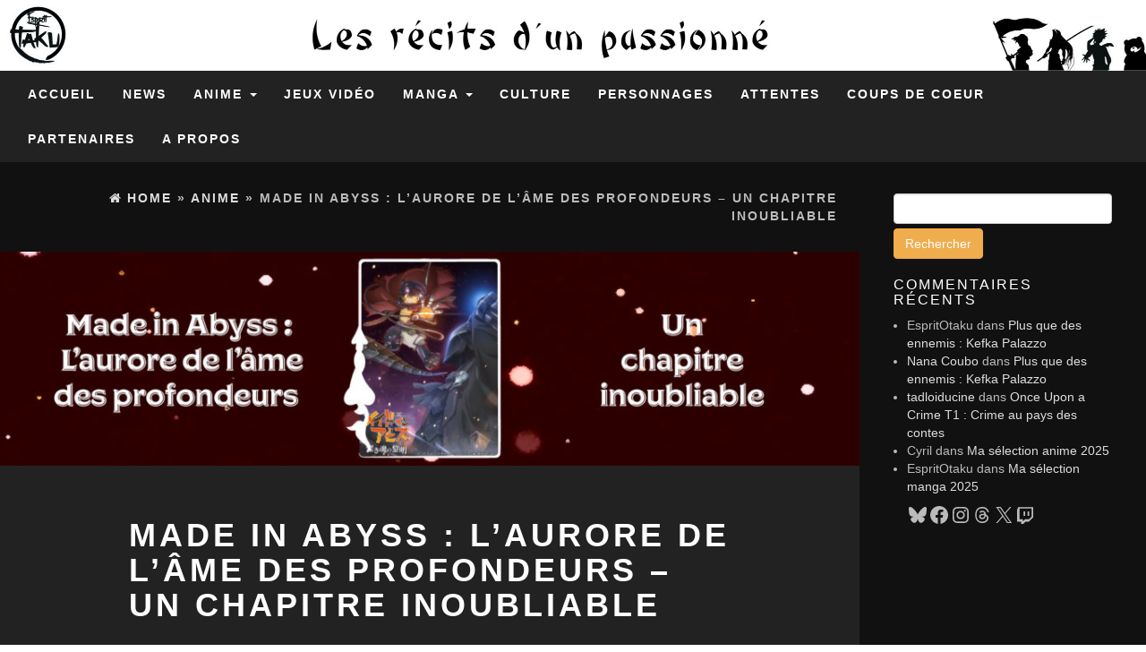

--- FILE ---
content_type: text/html; charset=UTF-8
request_url: https://espritotaku.fr/2020/03/04/made-in-abyss-laurore-de-lame-des-profondeurs-un-chapitre-inoubliable/
body_size: 17389
content:


<!DOCTYPE html>
<html lang="fr-FR">
	<head>
		<!-- Global site tag (gtag.js) - Google Analytics -->
<script async src="https://www.googletagmanager.com/gtag/js?id=UA-93077888-1"></script>
<script>
  window.dataLayer = window.dataLayer || [];
  function gtag(){dataLayer.push(arguments);}
  gtag('js', new Date());

  gtag('config', 'UA-93077888-1');
</script>
		<meta http-equiv="content-type" content="text/html; charset=UTF-8" />
		<meta http-equiv="X-UA-Compatible" content="IE=edge">
		<meta name="viewport" content="width=device-width, initial-scale=1">
		<link rel="pingback" href="https://espritotaku.fr/xmlrpc.php" />
		<meta name='robots' content='index, follow, max-image-preview:large, max-snippet:-1, max-video-preview:-1' />

	<!-- This site is optimized with the Yoast SEO plugin v26.8 - https://yoast.com/product/yoast-seo-wordpress/ -->
	<link media="all" href="https://espritotaku.fr/wp-content/cache/autoptimize/css/autoptimize_e75f97a87585722bc6cca5c73e62c59f.css" rel="stylesheet"><title>Made in Abyss : L&#039;aurore de l&#039;âme des profondeurs - un chapitre inoubliable - Esprit Otaku</title>
	<meta name="description" content="Made in Abyss est revenu en force avec ce film qui va nous offrir une représentation inoubliable où les émotions se bouleversent à chaque seconde." />
	<link rel="canonical" href="https://espritotaku.fr/2020/03/04/made-in-abyss-laurore-de-lame-des-profondeurs-un-chapitre-inoubliable/" />
	<meta property="og:locale" content="fr_FR" />
	<meta property="og:type" content="article" />
	<meta property="og:title" content="Made in Abyss : L&#039;aurore de l&#039;âme des profondeurs - un chapitre inoubliable - Esprit Otaku" />
	<meta property="og:description" content="Made in Abyss est revenu en force avec ce film qui va nous offrir une représentation inoubliable où les émotions se bouleversent à chaque seconde." />
	<meta property="og:url" content="https://espritotaku.fr/2020/03/04/made-in-abyss-laurore-de-lame-des-profondeurs-un-chapitre-inoubliable/" />
	<meta property="og:site_name" content="Esprit Otaku" />
	<meta property="article:published_time" content="2020-03-04T06:50:00+00:00" />
	<meta property="og:image" content="https://espritotaku.fr/wp-content/uploads/2020/03/Made-in-Abyss-film-2.jpg" />
	<meta property="og:image:width" content="1600" />
	<meta property="og:image:height" content="400" />
	<meta property="og:image:type" content="image/jpeg" />
	<meta name="author" content="EspritOtaku" />
	<meta name="twitter:card" content="summary_large_image" />
	<meta name="twitter:creator" content="@OtakuEsprit" />
	<meta name="twitter:site" content="@OtakuEsprit" />
	<meta name="twitter:label1" content="Écrit par" />
	<meta name="twitter:data1" content="EspritOtaku" />
	<meta name="twitter:label2" content="Durée de lecture estimée" />
	<meta name="twitter:data2" content="13 minutes" />
	<script type="application/ld+json" class="yoast-schema-graph">{"@context":"https://schema.org","@graph":[{"@type":"Article","@id":"https://espritotaku.fr/2020/03/04/made-in-abyss-laurore-de-lame-des-profondeurs-un-chapitre-inoubliable/#article","isPartOf":{"@id":"https://espritotaku.fr/2020/03/04/made-in-abyss-laurore-de-lame-des-profondeurs-un-chapitre-inoubliable/"},"author":{"name":"EspritOtaku","@id":"https://espritotaku.fr/#/schema/person/dc4ddf08108585125eb8bcb02aa97269"},"headline":"Made in Abyss : L&rsquo;aurore de l&rsquo;âme des profondeurs &#8211; un chapitre inoubliable","datePublished":"2020-03-04T06:50:00+00:00","mainEntityOfPage":{"@id":"https://espritotaku.fr/2020/03/04/made-in-abyss-laurore-de-lame-des-profondeurs-un-chapitre-inoubliable/"},"wordCount":2628,"publisher":{"@id":"https://espritotaku.fr/#organization"},"image":{"@id":"https://espritotaku.fr/2020/03/04/made-in-abyss-laurore-de-lame-des-profondeurs-un-chapitre-inoubliable/#primaryimage"},"thumbnailUrl":"https://espritotaku.fr/wp-content/uploads/2020/03/Made-in-Abyss-film-2.jpg","keywords":["Anime","Film","Made in Abyss","Ototo","wakanim"],"articleSection":["Anime"],"inLanguage":"fr-FR"},{"@type":"WebPage","@id":"https://espritotaku.fr/2020/03/04/made-in-abyss-laurore-de-lame-des-profondeurs-un-chapitre-inoubliable/","url":"https://espritotaku.fr/2020/03/04/made-in-abyss-laurore-de-lame-des-profondeurs-un-chapitre-inoubliable/","name":"Made in Abyss : L'aurore de l'âme des profondeurs - un chapitre inoubliable - Esprit Otaku","isPartOf":{"@id":"https://espritotaku.fr/#website"},"primaryImageOfPage":{"@id":"https://espritotaku.fr/2020/03/04/made-in-abyss-laurore-de-lame-des-profondeurs-un-chapitre-inoubliable/#primaryimage"},"image":{"@id":"https://espritotaku.fr/2020/03/04/made-in-abyss-laurore-de-lame-des-profondeurs-un-chapitre-inoubliable/#primaryimage"},"thumbnailUrl":"https://espritotaku.fr/wp-content/uploads/2020/03/Made-in-Abyss-film-2.jpg","datePublished":"2020-03-04T06:50:00+00:00","description":"Made in Abyss est revenu en force avec ce film qui va nous offrir une représentation inoubliable où les émotions se bouleversent à chaque seconde.","breadcrumb":{"@id":"https://espritotaku.fr/2020/03/04/made-in-abyss-laurore-de-lame-des-profondeurs-un-chapitre-inoubliable/#breadcrumb"},"inLanguage":"fr-FR","potentialAction":[{"@type":"ReadAction","target":["https://espritotaku.fr/2020/03/04/made-in-abyss-laurore-de-lame-des-profondeurs-un-chapitre-inoubliable/"]}]},{"@type":"ImageObject","inLanguage":"fr-FR","@id":"https://espritotaku.fr/2020/03/04/made-in-abyss-laurore-de-lame-des-profondeurs-un-chapitre-inoubliable/#primaryimage","url":"https://espritotaku.fr/wp-content/uploads/2020/03/Made-in-Abyss-film-2.jpg","contentUrl":"https://espritotaku.fr/wp-content/uploads/2020/03/Made-in-Abyss-film-2.jpg","width":1600,"height":400,"caption":"Made in Abyss film"},{"@type":"BreadcrumbList","@id":"https://espritotaku.fr/2020/03/04/made-in-abyss-laurore-de-lame-des-profondeurs-un-chapitre-inoubliable/#breadcrumb","itemListElement":[{"@type":"ListItem","position":1,"name":"Accueil","item":"https://espritotaku.fr/"},{"@type":"ListItem","position":2,"name":"Made in Abyss : L&rsquo;aurore de l&rsquo;âme des profondeurs &#8211; un chapitre inoubliable"}]},{"@type":"WebSite","@id":"https://espritotaku.fr/#website","url":"https://espritotaku.fr/","name":"Esprit Otaku","description":"Les récits d&#039;un passionné","publisher":{"@id":"https://espritotaku.fr/#organization"},"potentialAction":[{"@type":"SearchAction","target":{"@type":"EntryPoint","urlTemplate":"https://espritotaku.fr/?s={search_term_string}"},"query-input":{"@type":"PropertyValueSpecification","valueRequired":true,"valueName":"search_term_string"}}],"inLanguage":"fr-FR"},{"@type":"Organization","@id":"https://espritotaku.fr/#organization","name":"Esprit Otaku","url":"https://espritotaku.fr/","logo":{"@type":"ImageObject","inLanguage":"fr-FR","@id":"https://espritotaku.fr/#/schema/logo/image/","url":"https://espritotaku.fr/wp-content/uploads/2022/03/logo-esprit-otaku.svg-6-scaled-1.jpg","contentUrl":"https://espritotaku.fr/wp-content/uploads/2022/03/logo-esprit-otaku.svg-6-scaled-1.jpg","width":225,"height":200,"caption":"Esprit Otaku"},"image":{"@id":"https://espritotaku.fr/#/schema/logo/image/"},"sameAs":["https://x.com/OtakuEsprit"]},{"@type":"Person","@id":"https://espritotaku.fr/#/schema/person/dc4ddf08108585125eb8bcb02aa97269","name":"EspritOtaku","image":{"@type":"ImageObject","inLanguage":"fr-FR","@id":"https://espritotaku.fr/#/schema/person/image/","url":"https://secure.gravatar.com/avatar/db0bc9ba2736b3962ca7f5ce98c894bf2a1a892a7785e694a4d69f895269b081?s=96&d=mm&r=g","contentUrl":"https://secure.gravatar.com/avatar/db0bc9ba2736b3962ca7f5ce98c894bf2a1a892a7785e694a4d69f895269b081?s=96&d=mm&r=g","caption":"EspritOtaku"},"url":"https://espritotaku.fr/author/voldreyg/"}]}</script>
	<!-- / Yoast SEO plugin. -->


<link rel="alternate" title="oEmbed (JSON)" type="application/json+oembed" href="https://espritotaku.fr/wp-json/oembed/1.0/embed?url=https%3A%2F%2Fespritotaku.fr%2F2020%2F03%2F04%2Fmade-in-abyss-laurore-de-lame-des-profondeurs-un-chapitre-inoubliable%2F" />
<link rel="alternate" title="oEmbed (XML)" type="text/xml+oembed" href="https://espritotaku.fr/wp-json/oembed/1.0/embed?url=https%3A%2F%2Fespritotaku.fr%2F2020%2F03%2F04%2Fmade-in-abyss-laurore-de-lame-des-profondeurs-un-chapitre-inoubliable%2F&#038;format=xml" />
















<script type="text/javascript" src="https://espritotaku.fr/wp-includes/js/jquery/jquery.min.js?ver=3.7.1" id="jquery-core-js"></script>


<script type="text/javascript" id="twbbwg-global-js-extra">
/* <![CDATA[ */
var twb = {"nonce":"d1389ab105","ajax_url":"https://espritotaku.fr/wp-admin/admin-ajax.php","plugin_url":"https://espritotaku.fr/wp-content/plugins/photo-gallery/booster","href":"https://espritotaku.fr/wp-admin/admin.php?page=twbbwg_photo-gallery"};
var twb = {"nonce":"d1389ab105","ajax_url":"https://espritotaku.fr/wp-admin/admin-ajax.php","plugin_url":"https://espritotaku.fr/wp-content/plugins/photo-gallery/booster","href":"https://espritotaku.fr/wp-admin/admin.php?page=twbbwg_photo-gallery"};
//# sourceURL=twbbwg-global-js-extra
/* ]]> */
</script>





<script type="text/javascript" id="bwg_frontend-js-extra">
/* <![CDATA[ */
var bwg_objectsL10n = {"bwg_field_required":"field is required.","bwg_mail_validation":"This is not a valid email address.","bwg_search_result":"There are no images matching your search.","bwg_select_tag":"Select Tag","bwg_order_by":"Order By","bwg_search":"Search","bwg_show_ecommerce":"Show Ecommerce","bwg_hide_ecommerce":"Hide Ecommerce","bwg_show_comments":"Show Comments","bwg_hide_comments":"Hide Comments","bwg_restore":"Restore","bwg_maximize":"Maximize","bwg_fullscreen":"Fullscreen","bwg_exit_fullscreen":"Exit Fullscreen","bwg_search_tag":"SEARCH...","bwg_tag_no_match":"No tags found","bwg_all_tags_selected":"All tags selected","bwg_tags_selected":"tags selected","play":"Play","pause":"Pause","is_pro":"","bwg_play":"Play","bwg_pause":"Pause","bwg_hide_info":"Hide info","bwg_show_info":"Show info","bwg_hide_rating":"Hide rating","bwg_show_rating":"Show rating","ok":"Ok","cancel":"Cancel","select_all":"Select all","lazy_load":"0","lazy_loader":"https://espritotaku.fr/wp-content/plugins/photo-gallery/images/ajax_loader.png","front_ajax":"0","bwg_tag_see_all":"see all tags","bwg_tag_see_less":"see less tags"};
//# sourceURL=bwg_frontend-js-extra
/* ]]> */
</script>



<link rel="https://api.w.org/" href="https://espritotaku.fr/wp-json/" /><link rel="alternate" title="JSON" type="application/json" href="https://espritotaku.fr/wp-json/wp/v2/posts/14403" /><link rel="EditURI" type="application/rsd+xml" title="RSD" href="https://espritotaku.fr/xmlrpc.php?rsd" />
<meta name="generator" content="WordPress 6.9" />
<link rel='shortlink' href='https://espritotaku.fr/?p=14403' />
<!-- analytics-code google analytics tracking code --><script>
	(function(i,s,o,g,r,a,m){i['GoogleAnalyticsObject']=r;i[r]=i[r]||function(){
			(i[r].q=i[r].q||[]).push(arguments)},i[r].l=1*new Date();a=s.createElement(o),
		m=s.getElementsByTagName(o)[0];a.async=1;a.src=g;m.parentNode.insertBefore(a,m)
	})(window,document,'script','//www.google-analytics.com/analytics.js','ga');

	ga('create', 'UA-93077888-1', 'auto');
	ga('send', 'pageview');

</script><!--  --><noscript><style>.lazyload[data-src]{display:none !important;}</style></noscript><link rel="icon" href="https://espritotaku.fr/wp-content/uploads/2016/11/logo-esprit-otaku.png" sizes="32x32" />
<link rel="icon" href="https://espritotaku.fr/wp-content/uploads/2016/11/logo-esprit-otaku.png" sizes="192x192" />
<link rel="apple-touch-icon" href="https://espritotaku.fr/wp-content/uploads/2016/11/logo-esprit-otaku.png" />
<meta name="msapplication-TileImage" content="https://espritotaku.fr/wp-content/uploads/2016/11/logo-esprit-otaku.png" />
	</head>
	<body data-rsssl=1 id="blog" class="wp-singular post-template-default single single-post postid-14403 single-format-standard wp-theme-blogr" >

<div class="container-fluid rsrc-container" role="main">
	 
    <header id="site-header" class="row rsrc-header">

					<div class="rsrc-header-img">
				<a href="https://espritotaku.fr/"><noscript><img src="https://espritotaku.fr/wp-content/uploads/2021/04/logo-esprit-otaku.svg-6-scaled.jpg" title="Esprit Otaku" /></noscript><img class="lazyload" src='data:image/svg+xml,%3Csvg%20xmlns=%22http://www.w3.org/2000/svg%22%20viewBox=%220%200%20210%20140%22%3E%3C/svg%3E' data-src="https://espritotaku.fr/wp-content/uploads/2021/04/logo-esprit-otaku.svg-6-scaled.jpg" title="Esprit Otaku" /></a>
			</div>

		
    </header> 
<div class="row rsrc-top-menu" >
	<nav id="site-navigation" class="navbar navbar-inverse" role="navigation">
		<div class="navbar-header">
			<button type="button" class="navbar-toggle" data-toggle="collapse" data-target=".navbar-1-collapse">
				<span class="sr-only">Toggle navigation</span>
				<span class="icon-bar"></span>
				<span class="icon-bar"></span>
				<span class="icon-bar"></span>
			</button>
			<div class="visible-xs navbar-brand">Menu</div>
		</div>

		<div class="collapse navbar-collapse navbar-1-collapse"><ul id="menu-menu-1" class="nav navbar-nav"><li id="menu-item-13" class="menu-item menu-item-type-custom menu-item-object-custom menu-item-home menu-item-13"><a title="Accueil" href="https://espritotaku.fr/">Accueil</a></li>
<li id="menu-item-21150" class="menu-item menu-item-type-taxonomy menu-item-object-category menu-item-21150"><a title="News" href="https://espritotaku.fr/category/news/">News</a></li>
<li id="menu-item-15" class="menu-item menu-item-type-taxonomy menu-item-object-category current-post-ancestor current-menu-parent current-post-parent menu-item-has-children menu-item-15 dropdown"><a title="Anime" href="https://espritotaku.fr/category/anime/" data-toggle="dropdown" class="dropdown-toggle">Anime <span class="caret"></span></a>
<ul role="menu" class=" dropdown-menu">
	<li id="menu-item-783" class="menu-item menu-item-type-taxonomy menu-item-object-category menu-item-783"><a title="Découvertes" href="https://espritotaku.fr/category/anime/decouvertes/">Découvertes</a></li>
</ul>
</li>
<li id="menu-item-17" class="menu-item menu-item-type-taxonomy menu-item-object-category menu-item-17"><a title="Jeux Vidéo" href="https://espritotaku.fr/category/jeux-video/">Jeux Vidéo</a></li>
<li id="menu-item-18" class="menu-item menu-item-type-taxonomy menu-item-object-category menu-item-has-children menu-item-18 dropdown"><a title="Manga" href="https://espritotaku.fr/category/manga/" data-toggle="dropdown" class="dropdown-toggle">Manga <span class="caret"></span></a>
<ul role="menu" class=" dropdown-menu">
	<li id="menu-item-2167" class="menu-item menu-item-type-taxonomy menu-item-object-category menu-item-2167"><a title="Top" href="https://espritotaku.fr/category/manga/top/">Top</a></li>
	<li id="menu-item-1719" class="menu-item menu-item-type-taxonomy menu-item-object-category menu-item-1719"><a title="Découvertes" href="https://espritotaku.fr/category/manga/decouvertes-manga/">Découvertes</a></li>
</ul>
</li>
<li id="menu-item-16" class="menu-item menu-item-type-taxonomy menu-item-object-category menu-item-16"><a title="Culture" href="https://espritotaku.fr/category/culture/">Culture</a></li>
<li id="menu-item-1064" class="menu-item menu-item-type-taxonomy menu-item-object-category menu-item-1064"><a title="Personnages" href="https://espritotaku.fr/category/personnages/">Personnages</a></li>
<li id="menu-item-724" class="menu-item menu-item-type-taxonomy menu-item-object-category menu-item-724"><a title="Attentes" href="https://espritotaku.fr/category/attentes/">Attentes</a></li>
<li id="menu-item-809" class="menu-item menu-item-type-taxonomy menu-item-object-category menu-item-809"><a title="Coups de coeur" href="https://espritotaku.fr/category/coups-de-coeur/">Coups de coeur</a></li>
<li id="menu-item-3241" class="menu-item menu-item-type-post_type menu-item-object-page menu-item-3241"><a title="Partenaires" href="https://espritotaku.fr/partenaires/">Partenaires</a></li>
<li id="menu-item-50" class="menu-item menu-item-type-post_type menu-item-object-page menu-item-50"><a title="A propos" href="https://espritotaku.fr/a-propos/">A propos</a></li>
</ul></div>
	</nav>
</div>

 
<!-- start content container -->
<!-- start content container -->
<div class="row rsrc-content">    
	    
	    
	<article class="col-md-9 rsrc-main">        
		         
				<div id="breadcrumbs" ><div class="breadcrumbs-inner text-right"><span><a href="https://espritotaku.fr"><i class="fa fa-home"></i><span>Home</span></a></span> &raquo;  <span><a href="https://espritotaku.fr/category/anime/"><span>Anime</span></a></span> &raquo;  Made in Abyss : L&rsquo;aurore de l&rsquo;âme des profondeurs &#8211; un chapitre inoubliable</div></div>         
				                                
					<div class="single-thumbnail"><img width="1600" height="400" src="[data-uri]" class="attachment-blogr_single size-blogr_single wp-post-image lazyload" alt="Made in Abyss film" decoding="async" fetchpriority="high"   data-src="https://espritotaku.fr/wp-content/uploads/2020/03/Made-in-Abyss-film-2-1600x400.jpg" data-srcset="https://espritotaku.fr/wp-content/uploads/2020/03/Made-in-Abyss-film-2.jpg 1600w, https://espritotaku.fr/wp-content/uploads/2020/03/Made-in-Abyss-film-2-300x75.jpg 300w, https://espritotaku.fr/wp-content/uploads/2020/03/Made-in-Abyss-film-2-1024x256.jpg 1024w, https://espritotaku.fr/wp-content/uploads/2020/03/Made-in-Abyss-film-2-768x192.jpg 768w, https://espritotaku.fr/wp-content/uploads/2020/03/Made-in-Abyss-film-2-1536x384.jpg 1536w" data-sizes="auto" data-eio-rwidth="1600" data-eio-rheight="400" /><noscript><img width="1600" height="400" src="https://espritotaku.fr/wp-content/uploads/2020/03/Made-in-Abyss-film-2-1600x400.jpg" class="attachment-blogr_single size-blogr_single wp-post-image" alt="Made in Abyss film" decoding="async" fetchpriority="high" srcset="https://espritotaku.fr/wp-content/uploads/2020/03/Made-in-Abyss-film-2.jpg 1600w, https://espritotaku.fr/wp-content/uploads/2020/03/Made-in-Abyss-film-2-300x75.jpg 300w, https://espritotaku.fr/wp-content/uploads/2020/03/Made-in-Abyss-film-2-1024x256.jpg 1024w, https://espritotaku.fr/wp-content/uploads/2020/03/Made-in-Abyss-film-2-768x192.jpg 768w, https://espritotaku.fr/wp-content/uploads/2020/03/Made-in-Abyss-film-2-1536x384.jpg 1536w" sizes="(max-width: 1600px) 100vw, 1600px" data-eio="l" /></noscript></div>                                     
					<div class="clear">
					</div>                            
				          
				<div class="rsrc-post-content post-14403 post type-post status-publish format-standard has-post-thumbnail hentry category-anime tag-anime tag-film tag-made-in-abyss tag-ototo tag-wakanim">                            
					<header>                              
						<h1 class="entry-title page-header">
							Made in Abyss : L&rsquo;aurore de l&rsquo;âme des profondeurs &#8211; un chapitre inoubliable						</h1>                              
						<p class="post-meta text-left"> 
	<span class="fa fa-clock-o"></span> <time class="posted-on published" datetime="2020-03-04" >4 mars 2020</time>
	<span class="fa fa-user"></span> <span class="author-link"><a href="https://espritotaku.fr/author/voldreyg/" title="Articles par EspritOtaku" rel="author">EspritOtaku</a></span>
	<span class="fa fa-comment"></span> <span class="comments-meta"><a href="https://espritotaku.fr/2020/03/04/made-in-abyss-laurore-de-lame-des-profondeurs-un-chapitre-inoubliable/#comments" class="comments-link" >1</a></span>
	<span class="fa fa-folder-open meta-cat-icon"></span>
	<a href="https://espritotaku.fr/category/anime/" rel="category tag">Anime</a>	</p>                            
					</header>                            
					<div class="entry-content">                              
						<p style="text-align: justify;"><span style="color: #ffffff;"><em>En cette semaine, on avait envie de quitter un peu l’univers des <a style="color: #ffffff;" href="https://espritotaku.fr/2020/02/19/la-petite-faiseuse-de-livres-tome-1-mon-monde-pour-un-livre/">mangas</a> pour retourner vers celui des animes et plus précisément du côté de chez <a style="color: #ffffff;" href="https://www.wakanim.tv/fr/v2"><strong>Wakanim</strong></a>. En effet, on a eu la chance de pouvoir assister à la première séance du film <strong>Made in Abyss : L’aurore de l’âme des profondeurs</strong>. Pour rappel, le manga est disponible chez nous aux éditions <a style="color: #ffffff;" href="https://www.ototo.fr/Serie-68-MadeInAbyss"><strong>Ototo</strong></a> et l’on continue donc de suivre les aventures de <strong>Rico et Légu au sein de l’Abysse</strong>. Alors que ce long-métrage s’avère être la suite directe de la première saison, on s’est dit qu’au vu de la qualité de la série dans sa globalité, on ne pouvait pas louper une telle occasion. Cependant, on n’était pas du tout préparé à autant vibrer pendant toutes ces minutes malgré le fait que l’on savait ce qui allait se passer. De par sa mise en scène, sa musique ou même l’émotion qui est palpable, tout <strong>est parfaitement orchestré pour nous délivrer une prestation à la hauteur de l’oeuvre originale</strong>. Le temps est donc venu de rassembler notre équipement et de reprendre la route pour découvrir tout ce qui se cache dans cette faille mystérieuse.</em></span></p>
<h2 style="text-align: justify;"><span style="color: #ffffff;">Toujours plus profond</span></h2>
<p style="text-align: justify;"><span style="color: #ffffff;"><noscript><img decoding="async" class="alignright  wp-image-14404" src="https://espritotaku.fr/wp-content/uploads/2020/03/152645.jpg" alt="Made in Abyss-camaraderie" width="294" height="414" srcset="https://espritotaku.fr/wp-content/uploads/2020/03/152645.jpg 568w, https://espritotaku.fr/wp-content/uploads/2020/03/152645-213x300.jpg 213w" sizes="(max-width: 294px) 100vw, 294px" /></noscript><img decoding="async" class="lazyload alignright  wp-image-14404" src='data:image/svg+xml,%3Csvg%20xmlns=%22http://www.w3.org/2000/svg%22%20viewBox=%220%200%20294%20414%22%3E%3C/svg%3E' data-src="https://espritotaku.fr/wp-content/uploads/2020/03/152645.jpg" alt="Made in Abyss-camaraderie" width="294" height="414" data-srcset="https://espritotaku.fr/wp-content/uploads/2020/03/152645.jpg 568w, https://espritotaku.fr/wp-content/uploads/2020/03/152645-213x300.jpg 213w" data-sizes="(max-width: 294px) 100vw, 294px" />Il est tout d’abord nécessaire, pour bien cerner cette épopée, de remettre le contexte en place. Made in Abyss : L’aurore de l’âme des profondeurs, réalisé par le studio <strong>Kinema Citrus</strong>, nous compte la suite des aventures de <strong>Rico et Légu</strong> qui avaient entrepris d’explorer l’Abysse. En effet, la première cherchait à connaître la vérité concernant sa mère et ce qu’elle avait entrepris. Pour cela, elle décida de devenir une cavernière afin de suivre ses pas et surtout de découvrir toutes les richesses pouvant se cacher dans cet immense trou. Ayant découvert un jeune homme dont la constitution n’a rien d’humaine, elle décide de le prendre sous son aile et de le nommer Légu. Ensemble, ils <strong>parviennent à se frayer un chemin afin de débuter leur descente au sein du premier niveau</strong>. C’est ainsi que va débuter pour eux un périple grandiose, mais aussi difficile qui les mettra au contact de très nombreuses créatures et objets atypiques. Sur leur chemin, ils vont trouver une nouvelle camarade répondant au nom de <strong>Nanachi</strong>.</span></p>
<p style="text-align: justify;"><span style="color: #ffffff;">Après avoir été blessé lors de son avancée, Rico est soignée par cette dernière tandis que <strong>Légu va peu à peu commencer à retrouver ses souvenirs</strong>. Tout semble indiquer qu’il provient du fond de cette crevasse. Après que notre jeune exploratrice fut totalement guérie, l’équipe reprit sa route jusqu’au niveau suivant. Tandis qu’ils se retrouvent totalement subjugués par les multiples décors oniriques qui leur font face, ils vont aussi faire la connaissance d’un groupe bien atypique. Dirigé par un sifflet blanc légendaire, cette organisation contrôle le seul point permettant d’atteindre la strate du dessous. Malgré les avertissements de Nanachi qui semble bien connaître les environs et ses habitants, notre groupe ne trouve aucune autre alternative. Ainsi va <strong>débuter le nouveau chapitre de leur périple qui pourrait bien faire disparaître l’émerveillement pour le remplacer par une terrible frayeur</strong>.</span></p>
<p style="text-align: justify;"><span style="color: #ffffff;">Ce qui a rythmé une grande partie de notre expérience durant ce film Made in Abyss est la façon dont l’émotion nous est partagée. Si l’on frissonne en compagnie de notre trio, on va aussi ressentir la même détresse, joie et aussi tristesse qu’ils vivent tout au long de cet arc. Un passage qui ne laisse aucunement le spectateur indemne au vu de tout ce que l’on peut observer et surtout du combat que doivent mener nos amis. Même l’amitié et l’excitation propre à cette gigantesque épopée n’est rien face aux larmes que l’on verse devant les épreuves à traverser.</span></p>
<h2 style="text-align: justify;"><span style="color: #ffffff;">De l’émotion à l’état pur</span></h2>
<p style="text-align: justify;"><span style="color: #ffffff;">Pour tous ceux s’étant déjà lancé dans le manga ou ayant suivi l’anime, on sait que cette licence a toujours su nous émouvoir de bien des manières. Derrière <strong>ses personnages très enfantin se cache une réalité bien plus sombre et qui ne laisse que peu de place à l’espoir</strong>. Ce film en est le parfait exemple, car tout au long de cette séance nous n’avons eu de cesse d’avoir des frissons en voyant ce qui se passait devant nous. Cela passe autant par les épreuves qu’endure notre groupe que par les autres personnages que l’on rencontre. Ce qui fut remarquable durant ce visionnage fut l’habileté avec laquelle on passe de l’émerveillement à l’effroi. Face aux décors et paysages somptueux que l’on peut voir au sein de l’Abysse, nos <strong>yeux se mettent à briller avant de finalement voir une larme couler quand on découvre la noirceur se cachant derrière</strong>. Si l’on parlera du cas de l’antagoniste principal du récit un peu plus bas, il faut tout de même évoquer à quel point cette descente ne cesse de se voir se confronter la vie et la mort. Si ce lieu peut attirer les plus intrépides, c’est avant tout un monde où le danger rôde derrière chaque recoin. La moindre inattention et c’est la fin. On ressent donc rapidement cette notion de peur et d’angoisse que doit susciter l’Abysse qui accentue encore plus cet aspect ténébreux au fur et à mesure que l’on progresse en compagnie de Legu et Rico.</span></p>
<p style="text-align: justify;"><span style="color: #ffffff;">Cet écart est toujours aussi bien maîtrisé et va même prendre un tout autre sens ici alors que <strong>nos amis vont faire la connaissance de celui que l’on pourrait qualifier comme le maître des lieux</strong>. Plus on s’attarde à cette strate et plus on a cette sensation de malaise et d’oppression qui nous sert le coeur. Comme si tout ce que l’on voyait servait juste à cacher une terrible vérité alors que nos amis se font manipuler. Il est assez difficile d’en révéler plus afin d’éviter les spoilers, mais il suffit d’assister à quelques scènes pour être choqué par ce qui se passe. L’innocence est ici brisée en mille morceaux et la camaraderie piétinée du pied pour les ambitions d’un homme. Cependant, c’est là qu’arrive toute la force de Made in Abyss qui est passé maître dans l’art d’afficher des nuances. Si l’on peut clairement être dégoûté par les agissements de certains, on <strong>est loin d’être dans une dimension purement manichéenne</strong>. De ce fait, on ne peut s’empêcher d’être troublé à chaque fois que l’on est au contact de l’un de ces acteurs, car le bien et le mal n’existe pas en ce lieu. Il s’agit avant tout de survivre et de lutter pour ses idéaux ainsi que ses rêves. On ne cesse donc de voguer sur ces flots instables à la fois hypnotisés et inquiets concernant l’avenir de nos héros. D’ailleurs, un autre point important n’est autre que la musique qui accompagne parfaitement chaque situation et vient même renforcer l’émotion que l’on peut éprouver durant toutes ces scènes.</span></p>
<p style="text-align: justify;"><span style="color: #ffffff;">Si Made in Abyss : L’aurore de l’âme des profondeurs a su nous émouvoir comme peu d’oeuvres y sont arrivés, c’est aussi en grande partie à cause d’un duo qui pourrait facilement tirer la couverture à eux deux. De par son caractère, ses objectifs et surtout la relation qu’il a avec sa fille, le méchant de cette histoire va venir nous hanter un long moment même après que l’on ai quitté la salle. Un scientifique qui a perdu depuis longtemps son humanité et qui n’est animé que par son désir de vivre.</span></p>
<h2 style="text-align: justify;"><span style="color: #ffffff;">Un antagoniste qui marque les esprits</span></h2>
<p style="text-align: justify;"><span style="color: #ffffff;"><noscript><img decoding="async" class="alignright  wp-image-14405" src="https://espritotaku.fr/wp-content/uploads/2020/03/139941.jpg" alt="Made in Abyss-adversaire" width="294" height="336" srcset="https://espritotaku.fr/wp-content/uploads/2020/03/139941.jpg 800w, https://espritotaku.fr/wp-content/uploads/2020/03/139941-263x300.jpg 263w, https://espritotaku.fr/wp-content/uploads/2020/03/139941-768x877.jpg 768w" sizes="(max-width: 294px) 100vw, 294px" /></noscript><img decoding="async" class="lazyload alignright  wp-image-14405" src='data:image/svg+xml,%3Csvg%20xmlns=%22http://www.w3.org/2000/svg%22%20viewBox=%220%200%20294%20336%22%3E%3C/svg%3E' data-src="https://espritotaku.fr/wp-content/uploads/2020/03/139941.jpg" alt="Made in Abyss-adversaire" width="294" height="336" data-srcset="https://espritotaku.fr/wp-content/uploads/2020/03/139941.jpg 800w, https://espritotaku.fr/wp-content/uploads/2020/03/139941-263x300.jpg 263w, https://espritotaku.fr/wp-content/uploads/2020/03/139941-768x877.jpg 768w" data-sizes="(max-width: 294px) 100vw, 294px" />On le dit assez souvent dans la majorité de nos articles, mais <strong>une oeuvre n’ait jamais aussi grande que dans l’adversaire à abattre est parfaitement écrit</strong>. Cela peut s’exprimer de multiples manières et créer ainsi un antagoniste ne se limitant pas à un simple désir de puissance ou de destruction. C’est exactement le cas dans ce film Made in Abyss qui nous délivre ici un adversaire redoutable et surtout marquant l’inconscient collectif de par sa présence. Il a beau se montrer au départ amical, on ne peut s’empêcher d’exprimer une certaine réticence à ce que nos amis le suivent. Quelque chose derrière cet homme ne semble pas naturel et cette impression ne va pas nous quitter jusqu’à ce que le masque finisse par tomber. Ce qui est remarquable avec ce personnage, c’est à quel point <strong>il parvient à se complexifier en seulement quelques minutes afin de prendre un sentier que l’on n’aurait jamais imaginé</strong>. De par son statut de cavernier d’élite, il y a tout d’abord une forme de respect et de grandeur qui se dégage de sa part. En un regard, on comprend qu’il a largement eu son rôle d’aventures en ce monde souterrain. Cependant, l’Abysse ne déroge pas à cette règle qui est qu’elle finit par dévorer peu à peu tout ceux qui s’engouffrent dans ses entrailles.</span></p>
<p style="text-align: justify;"><span style="color: #ffffff;">Ainsi, la quête de richesses, d’artefacts et de notoriété de cet homme a <strong>fini par s’estomper pour ne laisser place qu’à un simple désir de survivre et d’apprivoiser ce chaos qui l’entourait</strong>. Cherchant à aller contre toutes les lois de cet univers, il va être aspiré dans une spirale infernale qui le conduira à commettre l’irréparable pour pouvoir accomplir ses expériences. Rien qu’en voyant cela, on se met à ressentir un profond dégoût envers lui, mais cet effroi est aussi accompagné d’un autre élément plus subtil. Il s’agit de la pitié que l’on peut aussi voir naître en nous et qui vient se mêler à cet amas de colère et de tristesse qu’il parvient à faire ressortir chez nos héros et nous-même. Si ces crimes sont impardonnables, on ne <strong>peut s’empêcher de voir ici un homme ayant perdu toute trace d’humanité à force de vivre dans ce lieu où la mort peut subvenir à tout moment</strong>. Un individu qui n’est plus qu’une chose difforme cherchant à tout prix à continuer d’exister même si cela blesse son entourage. Les amis, la famille et l’amour se transforment pour ne devenir que de simples éprouvettes. Cela est amené de telle manière que l’on est obligé d’avoir un certain recul envers ce cavernier et les gens ayant rejoint sa très grande famille. On se rend compte alors que le plus terrible ennemi ici-bas n’est autre que l’Abysse elle-même qui finit par pervertir tout ceux qu’elle touche. Des montagnes de trésors et d’histoires qui dissimulent le véritable danger.</span></p>
<p style="text-align: justify;"><span style="color: #ffffff;">Tout ce que l’on a pu citer à travers ces quelques lignes ne sont qu’un bref aperçu de tout ce qui se cache derrière Made in Abyss : L’aurore de l’âme des profondeurs. Une oeuvre qui nous met parfois mal à l’aise de par son ambiance oppressante, mais qui souhaite nous faire éprouver cela pour que l’on ait encore plus d’empathie et de sympathie à l’égard de notre trio. Une virée qui se sera largement inscrite dans notre esprit et qui est bien loin de pouvoir s’effacer de par tout ce qu’il nous aura fait vivre et ressentir.</span></p>
<h2 style="text-align: justify;"><span style="color: #ffffff;">Made in Abyss nous offre un torrent de larmes</span></h2>
<p style="text-align: justify;"><span style="color: #ffffff;">Il est aisé de dire que l’on a grandement apprécié cette séance autour de Made in Abyss : L’aurore de l’âme des profondeurs. Cependant, dire que l’on a aimé <strong>ne serait qu’un euphémisme au vu de l&rsquo;ascenseur émotionnel que l’on a vécu durant toute la durée du visionnage</strong>. S’inscrivant parfaitement dans la continuité de l’oeuvre et de ce qu’elle cherche à véhiculer, ce long-métrage regorge de qualités et va même au-delà de nos attentes. Pour avoir lu cette partie dans le manga, on peut clairement dire que cette adaptation en anime fait honneur à celui-ci et parvient même à apporter des sentiments inédits. Il est sûr que l’on ne ressort pas indemne de ce film qui s’est emparé de nous dès la première minute et dont l’emprise ne s’est relâché que bien après que l’on ai quitté la salle. Une <strong>expérience à la fois éblouissante et suffocante qui nous tient en haleine de bout en bout</strong> pour finalement nous laisser partir avec le coeur serré. Derrière l’horreur de toutes ces situations qui ponctuent l’épopée de Rico et Légu se cache aussi un formidable message prônant l’amitié et surtout l’accomplissement de ses rêves.</span></p>
<p style="text-align: justify;"><span style="color: #ffffff;">Vous l’aurez donc rapidement compris en lisant ces paragraphes que l’on a été sous le charme de cette aventure qui s’est logé dans nos souvenirs pour un bon bout de temps. On <strong>ne peut donc que vous conseillez de découvrir ce film si vous en avez l’occasion et surtout de vous lancer dans cette incroyable et unique épopée qu’est la licence Made in Abyss</strong>. Un titre qui parvient à briser la majorité des codes et à instaurer un univers d’une richesse inimaginable. Tout est pensé pour que cette immersion dans cette faille soit absolument mémorable et que chaque élément faisant partie de la faune ou de la flore de cet endroit puisse prendre vie. On reste donc béa d’admiration avant que la triste vérité nous rattrape et que l’on se demande si ce voyage ne serait pas qu’un simple billet aller pour <strong>notre jeune cavernière qui cherche désespérément des réponses</strong>. Une jeune fille qui, en suivant les traces de sa mère, commence à ouvrir les yeux sur ce qu’elle désire réellement. A présent, il nous faudra être patient pour espérer découvrir la suite de ce périple en anime. En tout cas, on tient là une véritable petite pépite pour ce qui est de ce long-métrage.</span></p>
<p style="text-align: justify;"><span style="color: #ffffff;">N’hésitez pas à partager dans les commentaires votre propre avis sur ce film Made in Abyss si vous avez pu le voir ou alors ce que vous attendez de celui-ci. Pour vous, quelles seront les prochaines étapes pour notre équipe ? Parviendront-ils, à votre avis, à se remettre des derniers événements ? Peuvent-ils encore, selon vous, se laisser bercer par leur rêve alors que l’obscurité les assaille un peu plus à chaque niveau traversé ? Qu’attendez-vous pour le futur de cet anime et quelle est votre opinion concernant ce que peut bien receler le fond de l’Abysse ? On reste à votre disposition pour pouvoir échanger, discuter et débattre autour de cette licence. 🙂</span></p>
<p><span style="color: #ffffff;">© 2012 Tsukushi Akihito, Takeshobo / Made in Abyss / Kinema Citrus</span></p>

<p><iframe loading="lazy" title="Made in Abyss : L&#039;aurore de l&#039;âme des profondeurs | Trailer Officiel" width="800" height="450"  frameborder="0" allow="accelerometer; autoplay; encrypted-media; gyroscope; picture-in-picture" allowfullscreen data-src="https://www.youtube.com/embed/JqlEK8-Qhwk?feature=oembed" class="lazyload"></iframe></p>
                            
					</div>                               
					 
						
	<p class="post-tags text-left">
		<span class="fa fa-tags">
		</span>		
		<span>
			Étiquettes : <a href="https://espritotaku.fr/tag/anime/" rel="tag">Anime</a>, <a href="https://espritotaku.fr/tag/film/" rel="tag">Film</a>, <a href="https://espritotaku.fr/tag/made-in-abyss/" rel="tag">Made in Abyss</a>, <a href="https://espritotaku.fr/tag/ototo/" rel="tag">Ototo</a>, <a href="https://espritotaku.fr/tag/wakanim/" rel="tag">wakanim</a>		</span>	
	</p>
					                            
						<div class="post-navigation row">
							<div class="post-previous col-md-6"><a href="https://espritotaku.fr/2020/03/03/tales-of-demons-and-gods-tome-5-une-chasse-au-tresor-fructueuse/" rel="prev"><span class="meta-nav">Previous:</span> Tales of Demons and Gods tome 5 : une chasse au trésor fructueuse</a></div>
							<div class="post-next col-md-6"><a href="https://espritotaku.fr/2020/03/05/les-fleurs-de-la-mer-egee-tome-1-une-envie-de-liberte/" rel="next"><span class="meta-nav">Next:</span> Les fleurs de la Mer Égée tome 1 : Une envie de liberté</a></div>
						</div>                             
					                            
											<!-- Start Related Posts -->
<div class="related-posts row"><div class="related-posts-content col-md-12"><div class="related-posts-title"><h4>Related posts</h4></div><ul class="row">			<li class="rpost col-sm-6">
				<div class="rthumb">
											<noscript><img width="500" height="333" src="https://espritotaku.fr/wp-content/uploads/2025/12/Ma-selection-anime-2025-2-500x333.jpg" class="attachment-blogr_home size-blogr_home wp-post-image" alt="Ma-sélection anime 2025-2" title="" decoding="async" /></noscript><img width="500" height="333" src='data:image/svg+xml,%3Csvg%20xmlns=%22http://www.w3.org/2000/svg%22%20viewBox=%220%200%20500%20333%22%3E%3C/svg%3E' data-src="https://espritotaku.fr/wp-content/uploads/2025/12/Ma-selection-anime-2025-2-500x333.jpg" class="lazyload attachment-blogr_home size-blogr_home wp-post-image" alt="Ma-sélection anime 2025-2" title="" decoding="async" />									</div>
				<div class="related-header">
					<a class="related-title" href="https://espritotaku.fr/2025/12/12/ma-selection-anime-2025/" rel="bookmark" title="Ma sélection anime 2025">
						Ma sélection anime 2025					</a>

					<div class="entry-summary hidden-xs">
						<p>Voilà, on atteint le moment fatidique de l&rsquo;année. Les jours défilent à une vitesse incroyable et sans même que l&rsquo;on s&rsquo;en rende compte, on est&#8230;</p>
					</div><!-- .entry-summary -->
				</div>
			</li>
						<li class="rpost col-sm-6">
				<div class="rthumb">
											<noscript><img width="500" height="333" src="https://espritotaku.fr/wp-content/uploads/2022/11/Dragon-12-2-500x333.jpg" class="attachment-blogr_home size-blogr_home wp-post-image" alt="Popp" title="" decoding="async" /></noscript><img width="500" height="333" src='data:image/svg+xml,%3Csvg%20xmlns=%22http://www.w3.org/2000/svg%22%20viewBox=%220%200%20500%20333%22%3E%3C/svg%3E' data-src="https://espritotaku.fr/wp-content/uploads/2022/11/Dragon-12-2-500x333.jpg" class="lazyload attachment-blogr_home size-blogr_home wp-post-image" alt="Popp" title="" decoding="async" />									</div>
				<div class="related-header">
					<a class="related-title" href="https://espritotaku.fr/2025/11/27/popp-de-zero-a-heros/" rel="bookmark" title="Popp : de zéro à héros">
						Popp : de zéro à héros					</a>

					<div class="entry-summary hidden-xs">
						<p>Aujourd’hui, il est grand temps de parler d’un personnage que je voulais évoquer depuis fort longtemps. En effet, dans le monde immense du manga et&#8230;</p>
					</div><!-- .entry-summary -->
				</div>
			</li>
			</ul></div></div><!-- End Related Posts -->
										                               
						<div class="postauthor-container">	
	<div class="postauthor-title">		<h4>
			About The Author</h4>	
	</div>  
	<div class="postauthor-content">	     
		<noscript><img alt='' src='https://secure.gravatar.com/avatar/db0bc9ba2736b3962ca7f5ce98c894bf2a1a892a7785e694a4d69f895269b081?s=100&#038;d=mm&#038;r=g' srcset='https://secure.gravatar.com/avatar/db0bc9ba2736b3962ca7f5ce98c894bf2a1a892a7785e694a4d69f895269b081?s=200&#038;d=mm&#038;r=g 2x' class='avatar avatar-100 photo' height='100' width='100' decoding='async'/></noscript><img alt='' src='data:image/svg+xml,%3Csvg%20xmlns=%22http://www.w3.org/2000/svg%22%20viewBox=%220%200%20100%20100%22%3E%3C/svg%3E' data-src='https://secure.gravatar.com/avatar/db0bc9ba2736b3962ca7f5ce98c894bf2a1a892a7785e694a4d69f895269b081?s=100&#038;d=mm&#038;r=g' data-srcset='https://secure.gravatar.com/avatar/db0bc9ba2736b3962ca7f5ce98c894bf2a1a892a7785e694a4d69f895269b081?s=200&#038;d=mm&#038;r=g 2x' class='lazyload avatar avatar-100 photo' height='100' width='100' decoding='async'/> 						
		<h5 class="vcard">
			<span class="fn">
				<a href="https://espritotaku.fr/author/voldreyg/" title="Articles par EspritOtaku" rel="author">EspritOtaku</a>			</span>
		</h5>            
		<p>
					</p>					
	</div>	 		
</div> 
					                              
						<div class="clear"></div>
	<div class="rsrc-comments">
		<a name="comments"></a>
			</div>
                         
				</div>        
			        
		    
	</article>    
	    
		<aside id="sidebar" class="col-md-3 rsrc-right" role="complementary">
		<aside id="search-2" class="widget widget_search"><form role="search" method="get" id="searchform" class="searchform" action="https://espritotaku.fr/">
				<div>
					<label class="screen-reader-text" for="s">Rechercher :</label>
					<input type="text" value="" name="s" id="s" />
					<input type="submit" id="searchsubmit" value="Rechercher" />
				</div>
			</form></aside><aside id="recent-comments-3" class="widget widget_recent_comments"><h3 class="widget-title">Commentaires récents</h3><ul id="recentcomments"><li class="recentcomments"><span class="comment-author-link">EspritOtaku</span> dans <a href="https://espritotaku.fr/2026/01/17/plus-que-des-ennemis-kefka-palazzo/#comment-55766">Plus que des ennemis : Kefka Palazzo</a></li><li class="recentcomments"><span class="comment-author-link"><a href="https://nanacoubo.wordpress.com/" class="url" rel="ugc external nofollow">Nana Coubo</a></span> dans <a href="https://espritotaku.fr/2026/01/17/plus-que-des-ennemis-kefka-palazzo/#comment-55757">Plus que des ennemis : Kefka Palazzo</a></li><li class="recentcomments"><span class="comment-author-link"><a href="https://dasola.canalblog.com/2025/12/once-upon-a-crime-t.1-kanoka-tana-aito-aoyagi.html" class="url" rel="ugc external nofollow">tadloiducine</a></span> dans <a href="https://espritotaku.fr/2025/09/24/once-upon-a-crime-t1-crime-au-pays-des-contes/#comment-55732">Once Upon a Crime T1 : Crime au pays des contes</a></li><li class="recentcomments"><span class="comment-author-link">Cyril</span> dans <a href="https://espritotaku.fr/2025/12/12/ma-selection-anime-2025/#comment-55713">Ma sélection anime 2025</a></li><li class="recentcomments"><span class="comment-author-link">EspritOtaku</span> dans <a href="https://espritotaku.fr/2025/12/13/ma-selection-manga-2025/#comment-55712">Ma sélection manga 2025</a></li></ul></aside><aside id="block-2" class="widget widget_block">
<ul class="wp-block-social-links is-layout-flex wp-block-social-links-is-layout-flex"><li class="wp-social-link wp-social-link-bluesky  wp-block-social-link"><a href="https://bsky.app/profile/espritotaku.fr" class="wp-block-social-link-anchor"><svg width="24" height="24" viewBox="0 0 24 24" version="1.1" xmlns="http://www.w3.org/2000/svg" aria-hidden="true" focusable="false"><path d="M6.3,4.2c2.3,1.7,4.8,5.3,5.7,7.2.9-1.9,3.4-5.4,5.7-7.2,1.7-1.3,4.3-2.2,4.3.9s-.4,5.2-.6,5.9c-.7,2.6-3.3,3.2-5.6,2.8,4,.7,5.1,3,2.9,5.3-5,5.2-6.7-2.8-6.7-2.8,0,0-1.7,8-6.7,2.8-2.2-2.3-1.2-4.6,2.9-5.3-2.3.4-4.9-.3-5.6-2.8-.2-.7-.6-5.3-.6-5.9,0-3.1,2.7-2.1,4.3-.9h0Z"></path></svg><span class="wp-block-social-link-label screen-reader-text">Bluesky</span></a></li>

<li class="wp-social-link wp-social-link-facebook  wp-block-social-link"><a href="https://www.facebook.com/esprit.otaku.fr" class="wp-block-social-link-anchor"><svg width="24" height="24" viewBox="0 0 24 24" version="1.1" xmlns="http://www.w3.org/2000/svg" aria-hidden="true" focusable="false"><path d="M12 2C6.5 2 2 6.5 2 12c0 5 3.7 9.1 8.4 9.9v-7H7.9V12h2.5V9.8c0-2.5 1.5-3.9 3.8-3.9 1.1 0 2.2.2 2.2.2v2.5h-1.3c-1.2 0-1.6.8-1.6 1.6V12h2.8l-.4 2.9h-2.3v7C18.3 21.1 22 17 22 12c0-5.5-4.5-10-10-10z"></path></svg><span class="wp-block-social-link-label screen-reader-text">Facebook</span></a></li>

<li class="wp-social-link wp-social-link-instagram  wp-block-social-link"><a href="https://www.instagram.com/espritotaku/" class="wp-block-social-link-anchor"><svg width="24" height="24" viewBox="0 0 24 24" version="1.1" xmlns="http://www.w3.org/2000/svg" aria-hidden="true" focusable="false"><path d="M12,4.622c2.403,0,2.688,0.009,3.637,0.052c0.877,0.04,1.354,0.187,1.671,0.31c0.42,0.163,0.72,0.358,1.035,0.673 c0.315,0.315,0.51,0.615,0.673,1.035c0.123,0.317,0.27,0.794,0.31,1.671c0.043,0.949,0.052,1.234,0.052,3.637 s-0.009,2.688-0.052,3.637c-0.04,0.877-0.187,1.354-0.31,1.671c-0.163,0.42-0.358,0.72-0.673,1.035 c-0.315,0.315-0.615,0.51-1.035,0.673c-0.317,0.123-0.794,0.27-1.671,0.31c-0.949,0.043-1.233,0.052-3.637,0.052 s-2.688-0.009-3.637-0.052c-0.877-0.04-1.354-0.187-1.671-0.31c-0.42-0.163-0.72-0.358-1.035-0.673 c-0.315-0.315-0.51-0.615-0.673-1.035c-0.123-0.317-0.27-0.794-0.31-1.671C4.631,14.688,4.622,14.403,4.622,12 s0.009-2.688,0.052-3.637c0.04-0.877,0.187-1.354,0.31-1.671c0.163-0.42,0.358-0.72,0.673-1.035 c0.315-0.315,0.615-0.51,1.035-0.673c0.317-0.123,0.794-0.27,1.671-0.31C9.312,4.631,9.597,4.622,12,4.622 M12,3 C9.556,3,9.249,3.01,8.289,3.054C7.331,3.098,6.677,3.25,6.105,3.472C5.513,3.702,5.011,4.01,4.511,4.511 c-0.5,0.5-0.808,1.002-1.038,1.594C3.25,6.677,3.098,7.331,3.054,8.289C3.01,9.249,3,9.556,3,12c0,2.444,0.01,2.751,0.054,3.711 c0.044,0.958,0.196,1.612,0.418,2.185c0.23,0.592,0.538,1.094,1.038,1.594c0.5,0.5,1.002,0.808,1.594,1.038 c0.572,0.222,1.227,0.375,2.185,0.418C9.249,20.99,9.556,21,12,21s2.751-0.01,3.711-0.054c0.958-0.044,1.612-0.196,2.185-0.418 c0.592-0.23,1.094-0.538,1.594-1.038c0.5-0.5,0.808-1.002,1.038-1.594c0.222-0.572,0.375-1.227,0.418-2.185 C20.99,14.751,21,14.444,21,12s-0.01-2.751-0.054-3.711c-0.044-0.958-0.196-1.612-0.418-2.185c-0.23-0.592-0.538-1.094-1.038-1.594 c-0.5-0.5-1.002-0.808-1.594-1.038c-0.572-0.222-1.227-0.375-2.185-0.418C14.751,3.01,14.444,3,12,3L12,3z M12,7.378 c-2.552,0-4.622,2.069-4.622,4.622S9.448,16.622,12,16.622s4.622-2.069,4.622-4.622S14.552,7.378,12,7.378z M12,15 c-1.657,0-3-1.343-3-3s1.343-3,3-3s3,1.343,3,3S13.657,15,12,15z M16.804,6.116c-0.596,0-1.08,0.484-1.08,1.08 s0.484,1.08,1.08,1.08c0.596,0,1.08-0.484,1.08-1.08S17.401,6.116,16.804,6.116z"></path></svg><span class="wp-block-social-link-label screen-reader-text">Instagram</span></a></li>

<li class="wp-social-link wp-social-link-threads  wp-block-social-link"><a href="https://www.threads.net/@espritotaku" class="wp-block-social-link-anchor"><svg width="24" height="24" viewBox="0 0 24 24" version="1.1" xmlns="http://www.w3.org/2000/svg" aria-hidden="true" focusable="false"><path d="M16.3 11.3c-.1 0-.2-.1-.2-.1-.1-2.6-1.5-4-3.9-4-1.4 0-2.6.6-3.3 1.7l1.3.9c.5-.8 1.4-1 2-1 .8 0 1.4.2 1.7.7.3.3.5.8.5 1.3-.7-.1-1.4-.2-2.2-.1-2.2.1-3.7 1.4-3.6 3.2 0 .9.5 1.7 1.3 2.2.7.4 1.5.6 2.4.6 1.2-.1 2.1-.5 2.7-1.3.5-.6.8-1.4.9-2.4.6.3 1 .8 1.2 1.3.4.9.4 2.4-.8 3.6-1.1 1.1-2.3 1.5-4.3 1.5-2.1 0-3.8-.7-4.8-2S5.7 14.3 5.7 12c0-2.3.5-4.1 1.5-5.4 1.1-1.3 2.7-2 4.8-2 2.2 0 3.8.7 4.9 2 .5.7.9 1.5 1.2 2.5l1.5-.4c-.3-1.2-.8-2.2-1.5-3.1-1.3-1.7-3.3-2.6-6-2.6-2.6 0-4.7.9-6 2.6C4.9 7.2 4.3 9.3 4.3 12s.6 4.8 1.9 6.4c1.4 1.7 3.4 2.6 6 2.6 2.3 0 4-.6 5.3-2 1.8-1.8 1.7-4 1.1-5.4-.4-.9-1.2-1.7-2.3-2.3zm-4 3.8c-1 .1-2-.4-2-1.3 0-.7.5-1.5 2.1-1.6h.5c.6 0 1.1.1 1.6.2-.2 2.3-1.3 2.7-2.2 2.7z"/></svg><span class="wp-block-social-link-label screen-reader-text">Threads</span></a></li>

<li class="wp-social-link wp-social-link-x  wp-block-social-link"><a href="https://x.com/OtakuEsprit" class="wp-block-social-link-anchor"><svg width="24" height="24" viewBox="0 0 24 24" version="1.1" xmlns="http://www.w3.org/2000/svg" aria-hidden="true" focusable="false"><path d="M13.982 10.622 20.54 3h-1.554l-5.693 6.618L8.745 3H3.5l6.876 10.007L3.5 21h1.554l6.012-6.989L15.868 21h5.245l-7.131-10.378Zm-2.128 2.474-.697-.997-5.543-7.93H8l4.474 6.4.697.996 5.815 8.318h-2.387l-4.745-6.787Z" /></svg><span class="wp-block-social-link-label screen-reader-text">X</span></a></li>

<li class="wp-social-link wp-social-link-twitch  wp-block-social-link"><a href="https://www.twitch.tv/otaku_esprit" class="wp-block-social-link-anchor"><svg width="24" height="24" viewBox="0 0 24 24" version="1.1" xmlns="http://www.w3.org/2000/svg" aria-hidden="true" focusable="false"><path d="M16.499,8.089h-1.636v4.91h1.636V8.089z M12,8.089h-1.637v4.91H12V8.089z M4.228,3.178L3,6.451v13.092h4.499V22h2.456 l2.454-2.456h3.681L21,14.636V3.178H4.228z M19.364,13.816l-2.864,2.865H12l-2.453,2.453V16.68H5.863V4.814h13.501V13.816z"></path></svg><span class="wp-block-social-link-label screen-reader-text">Twitch</span></a></li></ul>
</aside>	</aside>
</div>
<!-- end content container --><!-- end content container -->

<footer id="colophon" class="rsrc-footer" role="contentinfo">
	<div class="row rsrc-author-credits">
		<p class="text-center">
			Proudly powered by <a href="https://wordpress.org/">WordPress</a>			<span class="sep"> | </span>
			Theme: <a href="http://themes4wp.com/theme/blogr" title="Free WordPress Theme">BlogR</a> by Themes4WP			©Esprit Otaku 2016-2024
		</p> 
	</div>
</footer>
<p id="back-top">
	<a href="#top"><span></span></a>
</p>
</div>
<!-- end main container -->
<script type="speculationrules">
{"prefetch":[{"source":"document","where":{"and":[{"href_matches":"/*"},{"not":{"href_matches":["/wp-*.php","/wp-admin/*","/wp-content/uploads/*","/wp-content/*","/wp-content/plugins/*","/wp-content/themes/blogr/*","/*\\?(.+)"]}},{"not":{"selector_matches":"a[rel~=\"nofollow\"]"}},{"not":{"selector_matches":".no-prefetch, .no-prefetch a"}}]},"eagerness":"conservative"}]}
</script>
<noscript><style>.lazyload{display:none;}</style></noscript><script data-noptimize="1">window.lazySizesConfig=window.lazySizesConfig||{};window.lazySizesConfig.loadMode=1;</script><script async data-noptimize="1" src='https://espritotaku.fr/wp-content/plugins/autoptimize/classes/external/js/lazysizes.min.js?ao_version=3.1.14'></script><script type="text/javascript" id="eio-lazy-load-js-before">
/* <![CDATA[ */
var eio_lazy_vars = {"exactdn_domain":"","skip_autoscale":0,"bg_min_dpr":1.1,"threshold":0,"use_dpr":1};
//# sourceURL=eio-lazy-load-js-before
/* ]]> */
</script>

<script id="wp-emoji-settings" type="application/json">
{"baseUrl":"https://s.w.org/images/core/emoji/17.0.2/72x72/","ext":".png","svgUrl":"https://s.w.org/images/core/emoji/17.0.2/svg/","svgExt":".svg","source":{"concatemoji":"https://espritotaku.fr/wp-includes/js/wp-emoji-release.min.js?ver=6.9"}}
</script>
<script type="module">
/* <![CDATA[ */
/*! This file is auto-generated */
const a=JSON.parse(document.getElementById("wp-emoji-settings").textContent),o=(window._wpemojiSettings=a,"wpEmojiSettingsSupports"),s=["flag","emoji"];function i(e){try{var t={supportTests:e,timestamp:(new Date).valueOf()};sessionStorage.setItem(o,JSON.stringify(t))}catch(e){}}function c(e,t,n){e.clearRect(0,0,e.canvas.width,e.canvas.height),e.fillText(t,0,0);t=new Uint32Array(e.getImageData(0,0,e.canvas.width,e.canvas.height).data);e.clearRect(0,0,e.canvas.width,e.canvas.height),e.fillText(n,0,0);const a=new Uint32Array(e.getImageData(0,0,e.canvas.width,e.canvas.height).data);return t.every((e,t)=>e===a[t])}function p(e,t){e.clearRect(0,0,e.canvas.width,e.canvas.height),e.fillText(t,0,0);var n=e.getImageData(16,16,1,1);for(let e=0;e<n.data.length;e++)if(0!==n.data[e])return!1;return!0}function u(e,t,n,a){switch(t){case"flag":return n(e,"\ud83c\udff3\ufe0f\u200d\u26a7\ufe0f","\ud83c\udff3\ufe0f\u200b\u26a7\ufe0f")?!1:!n(e,"\ud83c\udde8\ud83c\uddf6","\ud83c\udde8\u200b\ud83c\uddf6")&&!n(e,"\ud83c\udff4\udb40\udc67\udb40\udc62\udb40\udc65\udb40\udc6e\udb40\udc67\udb40\udc7f","\ud83c\udff4\u200b\udb40\udc67\u200b\udb40\udc62\u200b\udb40\udc65\u200b\udb40\udc6e\u200b\udb40\udc67\u200b\udb40\udc7f");case"emoji":return!a(e,"\ud83e\u1fac8")}return!1}function f(e,t,n,a){let r;const o=(r="undefined"!=typeof WorkerGlobalScope&&self instanceof WorkerGlobalScope?new OffscreenCanvas(300,150):document.createElement("canvas")).getContext("2d",{willReadFrequently:!0}),s=(o.textBaseline="top",o.font="600 32px Arial",{});return e.forEach(e=>{s[e]=t(o,e,n,a)}),s}function r(e){var t=document.createElement("script");t.src=e,t.defer=!0,document.head.appendChild(t)}a.supports={everything:!0,everythingExceptFlag:!0},new Promise(t=>{let n=function(){try{var e=JSON.parse(sessionStorage.getItem(o));if("object"==typeof e&&"number"==typeof e.timestamp&&(new Date).valueOf()<e.timestamp+604800&&"object"==typeof e.supportTests)return e.supportTests}catch(e){}return null}();if(!n){if("undefined"!=typeof Worker&&"undefined"!=typeof OffscreenCanvas&&"undefined"!=typeof URL&&URL.createObjectURL&&"undefined"!=typeof Blob)try{var e="postMessage("+f.toString()+"("+[JSON.stringify(s),u.toString(),c.toString(),p.toString()].join(",")+"));",a=new Blob([e],{type:"text/javascript"});const r=new Worker(URL.createObjectURL(a),{name:"wpTestEmojiSupports"});return void(r.onmessage=e=>{i(n=e.data),r.terminate(),t(n)})}catch(e){}i(n=f(s,u,c,p))}t(n)}).then(e=>{for(const n in e)a.supports[n]=e[n],a.supports.everything=a.supports.everything&&a.supports[n],"flag"!==n&&(a.supports.everythingExceptFlag=a.supports.everythingExceptFlag&&a.supports[n]);var t;a.supports.everythingExceptFlag=a.supports.everythingExceptFlag&&!a.supports.flag,a.supports.everything||((t=a.source||{}).concatemoji?r(t.concatemoji):t.wpemoji&&t.twemoji&&(r(t.twemoji),r(t.wpemoji)))});
//# sourceURL=https://espritotaku.fr/wp-includes/js/wp-emoji-loader.min.js
/* ]]> */
</script>
<script defer src="https://espritotaku.fr/wp-content/cache/autoptimize/js/autoptimize_d006cb1eeb69fe74ec560d9082c00605.js"></script></body>
</html>